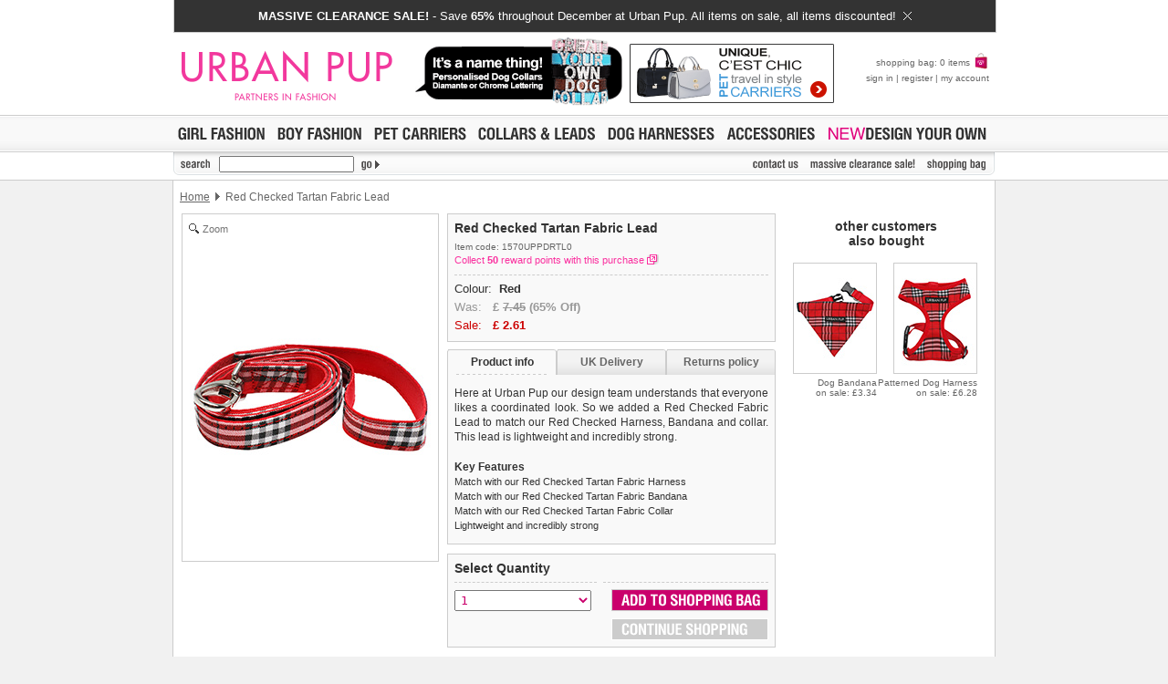

--- FILE ---
content_type: text/html
request_url: https://cdn.lightwidget.com/widgets/b066f3749b8a5a75bc884fac3c91fd1f.html
body_size: 8541
content:
<!doctype html><html lang="en"><head><meta charset="utf-8"><meta name="viewport" content="width=device-width,initial-scale=1"><title>LightWidget - Responsive Widget for Instagram</title><link rel="canonical" href="https://cdn.lightwidget.com/widgets/b066f3749b8a5a75bc884fac3c91fd1f.html"><style data-style="lightwidget">.lightwidget,.lightwidget *{border:0;box-sizing:border-box;line-height:1.5;margin:0;padding:0;-webkit-text-size-adjust:100%;-ms-text-size-adjust:100%;text-size-adjust:100%;vertical-align:baseline}.lightwidget{font-size:var(--lightwidget-font-size)}.lightwidget__tile{list-style:none;padding:var(--lightwidget-padding)}.lightwidget__tile--hidden{display:none}.lightwidget__image-wrapper{display:block;font-size:0;line-height:0}.lightwidget__link{background-color:transparent;cursor:pointer;display:block;position:relative;text-decoration:none}.lightwidget__caption,.lightwidget__reactions{color:var(--lightwidget-text-color);line-height:1.5;overflow:hidden;padding:.1rem}.lightwidget__caption{display:var(--lightwidget-caption)}.lightwidget__reactions{display:none}.lightwidget__image{border:0;height:auto;max-width:100%;width:100%}.lightwidget__posts{display:-webkit-flex;display:flex}.lightwidget__image-wrapper--carousel,.lightwidget__image-wrapper--video{position:relative}.lightwidget__image-wrapper--carousel:before,.lightwidget__image-wrapper--video:before{background:no-repeat 97% 3%/max(5%,1rem) auto;content:"";display:block;height:100%;left:0;opacity:.9;position:absolute;top:0;width:100%;z-index:1}.lightwidget__image-wrapper--carousel:before{background-image:url("data:image/svg+xml;charset=utf-8,%3Csvg xmlns='http://www.w3.org/2000/svg' xml:space='preserve' viewBox='0 0 50 50'%3E%3Cpath fill='%23fff' d='M2 15.1h31a2 2 0 0 1 2 2v31a2 2 0 0 1-2 2H2a2 2 0 0 1-2-2v-31c0-1.1.9-2 2-2'/%3E%3Cpath fill='%23fff' d='M50 32.9V2a2 2 0 0 0-2-2H17a2 2 0 0 0-2 2v.7c0 1.1.9 2 2 2h27.3c.5 0 1 .5 1 1V33c0 1.1.9 2 2 2h.7c1.1-.1 2-1 2-2.1'/%3E%3Cpath fill='%23fff' d='M42.5 40.5v-31a2 2 0 0 0-2-2h-31a2 2 0 0 0-2 2v.8c0 1.1.9 2 2 2h27.3c.6 0 1 .4 1 1v27.3c0 1.1.9 2 2 2h.7c1.1-.1 2-1 2-2.1'/%3E%3C/svg%3E")}.lightwidget__image-wrapper--video:before{background-image:url("data:image/svg+xml;charset=utf-8,%3Csvg xmlns='http://www.w3.org/2000/svg' xml:space='preserve' viewBox='0 0 512 512'%3E%3Cpath fill='%23fff' d='M116 512h280V0H116zm229-256-154 89V167zM492 0h-66v81h86V20c0-11-9-20-20-20M0 20v61h86V0H20C9 0 0 9 0 20m0 91h86v77H0zm0 107h86v76H0zm0 106h86v77H0zm0 107v61c0 11 9 20 20 20h66v-81zm426-213h86v76h-86zm0-107h86v77h-86zm0 320v81h66c11 0 20-9 20-20v-61zm0-107h86v77h-86z'/%3E%3Cpath fill='%23fff' d='M221 219v74l64-37z'/%3E%3C/svg%3E")}.lightwidget__focus{position:relative}.lightwidget__focus:focus{outline:none}.lightwidget__focus:after{box-shadow:inset 0 0 0 .4vw var(--lightwidget-focus-color);content:"";display:none;height:100%;left:0;position:absolute;top:0;width:100%}.lightwidget__focus:focus:after{display:block}.lightwidget__focus:focus:not(:focus-visible):after{display:none}.lightwidget__focus:focus-visible:after{display:block}:root{--lightwidget-font-size:1rem;--lightwidget-padding:1px;--lightwidget-caption:none;--lightwidget-columns:8;--lightwidget-hover-bg-color:rgba(0,0,0,.5);--lightwidget-hover-color:#ffffff;--lightwidget-focus-color:#ffab00;--lightwidget-text-color:#333333}html{line-height:1}body{margin:0}.lightwidget{font-family:-apple-system,system-ui,BlinkMacSystemFont,Arial,Helvetica,Verdana,sans-serif}.lightwidget__posts--grid{-webkit-flex-wrap:wrap;flex-wrap:wrap}.lightwidget__posts--grid .lightwidget__tile{-webkit-flex-basis:calc(100%/var(--lightwidget-columns));flex-basis:calc(100%/var(--lightwidget-columns));max-width:calc(100%/var(--lightwidget-columns))}.lightwidget__posts--hover-show-icon .lightwidget__photo{position:relative}.lightwidget__posts--hover-show-icon .lightwidget__photo:after,.lightwidget__posts--hover-show-icon .lightwidget__photo:before{content:"";height:100%;left:0;line-height:0;opacity:0;position:absolute;top:0;transition:opacity .3s ease;visibility:hidden;width:100%;z-index:2}.lightwidget__posts--hover-show-icon .lightwidget__photo:before{background-color:var(--lightwidget-hover-bg-color)}.lightwidget__posts--hover-show-icon .lightwidget__photo:not(.lightwidget__preloader):after{background-color:var(--lightwidget-hover-color);-webkit-mask:url("data:image/svg+xml;utf8,%0A%3Csvg viewBox='0 0 32 32' xmlns='http://www.w3.org/2000/svg'%3E%3Cpath d='M27.7 26.3l-6-6a10 10 0 10-1.4 1.4l6 6a1 1 0 101.4-1.4zM6 14a8 8 0 1116 0 8 8 0 01-16 0z'/%3E%3C/svg%3E") 50% 50% /20% auto no-repeat}.lightwidget__posts--hover-show-icon .lightwidget-hover .lightwidget__photo:after,.lightwidget__posts--hover-show-icon .lightwidget-hover .lightwidget__photo:before,.lightwidget__posts--hover-show-icon .lightwidget__link:hover .lightwidget__photo:after,.lightwidget__posts--hover-show-icon .lightwidget__link:hover .lightwidget__photo:before{opacity:1;visibility:visible}.lightwidget__posts--image-format-square .lightwidget__image-wrapper{aspect-ratio:1;max-width:100%}.lightwidget__posts--image-format-square .lightwidget__image{height:100%;object-fit:cover}@supports not (aspect-ratio:auto){.lightwidget__posts--image-format-square .lightwidget__image-wrapper{position:relative;width:100%}.lightwidget__posts--image-format-square .lightwidget__image-wrapper:after{content:"";display:block;padding-bottom:100%}.lightwidget__posts--image-format-square .lightwidget__image{position:absolute}}</style></head><body><div class="lightwidget" data-id="b066f3749b8a5a75bc884fac3c91fd1f"><ul class="lightwidget__posts lightwidget__posts--grid lightwidget__posts--hover-show-icon lightwidget__posts--image-format-square"><li class="lightwidget__tile"><a class="lightwidget__link lightwidget__focus" href="https://www.instagram.com/p/CjDtrhRK-0o/" target="_blank" rel="noopener" data-clid="18017932432440655"><figure class="lightwidget__photo"><picture class="lightwidget__image-wrapper lightwidget__image-wrapper--image"><img src="https://scontent-hel3-1.cdninstagram.com/v/t51.29350-15/309058927_461716579326415_8100025759267430749_n.jpg?stp=dst-jpg_e35_tt6&_nc_cat=100&ccb=7-5&_nc_sid=18de74&efg=eyJlZmdfdGFnIjoiRkVFRC5iZXN0X2ltYWdlX3VybGdlbi5DMyJ9&_nc_ohc=1fRxkXmKVX4Q7kNvwFv-s_w&_nc_oc=AdmlT6Ny_fvOkybgUylQQ0f-MJQNeoxA6kSoZI2mAQvqrLUpZ-AQoLRKW-ZCRNOcvc9ESFlhAR-WwEkSd792uOVE&_nc_zt=23&_nc_ht=scontent-hel3-1.cdninstagram.com&edm=AM6HXa8EAAAA&_nc_gid=8xuU1mcUsqRFloEFSOJHtw&oh=00_AfqvQN000AygWcuJe-D00YnxX2nPO04b0-jCHZ16Zl_nSg&oe=697172D6" width="1080" height="1080" alt="Coats at the ready! Who else feels like we’ve skipped autumn and went straight to winter? 🥶 📸..." class="lightwidget__image" sizes="13vw"></picture><div class="lightwidget__reactions"><span class="lightwidget__likes">42</span><span class="lightwidget__comments">3</span></div><figcaption class="lightwidget__caption">Coats at the ready! Who else feels like we’ve skipped autumn and went straight to winter? 🥶 📸...</figcaption></figure></a></li><li class="lightwidget__tile"><a class="lightwidget__link lightwidget__focus" href="https://www.instagram.com/p/ChpnXgFqju3/" target="_blank" rel="noopener" data-clid="17908668233623575"><figure class="lightwidget__photo"><picture class="lightwidget__image-wrapper lightwidget__image-wrapper--image"><img src="https://scontent-hel3-1.cdninstagram.com/v/t51.29350-15/300937581_2357777191029911_2075784477211943802_n.jpg?stp=dst-jpg_e35_tt6&_nc_cat=108&ccb=7-5&_nc_sid=18de74&efg=eyJlZmdfdGFnIjoiRkVFRC5iZXN0X2ltYWdlX3VybGdlbi5DMyJ9&_nc_ohc=Nm3fSFwsngIQ7kNvwG0Q_Qy&_nc_oc=AdnVPTSGM-tQPamW4ZZZ_cMfPbbUoRCgC552QeYmKnahMben4uJm_dGnZ7jkBCd7RHjbx-xJvkRFCUHjEp5fKptW&_nc_zt=23&_nc_ht=scontent-hel3-1.cdninstagram.com&edm=AM6HXa8EAAAA&_nc_gid=8xuU1mcUsqRFloEFSOJHtw&oh=00_Afri33OmG3ccbm4pLD0Uaq2EEyflJb_il3N1fmqfZmWcLw&oe=69717DAE" width="1080" height="1080" alt="Patiently waiting for the weekend! 👀 📸 @weegeorgethepug #urbnapup #pup #puppy #dogharness..." class="lightwidget__image" sizes="13vw"></picture><div class="lightwidget__reactions"><span class="lightwidget__likes">34</span><span class="lightwidget__comments">2</span></div><figcaption class="lightwidget__caption">Patiently waiting for the weekend! 👀 📸 @weegeorgethepug #urbnapup #pup #puppy #dogharness...</figcaption></figure></a></li><li class="lightwidget__tile"><a class="lightwidget__link lightwidget__focus" href="https://www.instagram.com/p/ChUQxAsqIKM/" target="_blank" rel="noopener" data-clid="17905925738630201"><figure class="lightwidget__photo"><picture class="lightwidget__image-wrapper lightwidget__image-wrapper--image"><img src="https://scontent-hel3-1.cdninstagram.com/v/t51.29350-15/299432422_147127177954531_1064388087574197460_n.jpg?stp=dst-jpg_e35_tt6&_nc_cat=111&ccb=7-5&_nc_sid=18de74&efg=eyJlZmdfdGFnIjoiRkVFRC5iZXN0X2ltYWdlX3VybGdlbi5DMyJ9&_nc_ohc=31hLgqWK0WEQ7kNvwGPxlEH&_nc_oc=AdljGl7sJUZ8201Yt-UY0BKjkjtQUnYueyL3N8AgYrvcfwIzfcAD4H2SjiGKLoKDIJjuXwTjVLeVosEwPIBWcZpF&_nc_zt=23&_nc_ht=scontent-hel3-1.cdninstagram.com&edm=AM6HXa8EAAAA&_nc_gid=8xuU1mcUsqRFloEFSOJHtw&oh=00_Afo6Q4S11I9iXCivru3jquDTuF4VoAsEnieRuZY7pim5gA&oe=697199D4" width="1080" height="1080" alt="Coats at the ready - summer showers are here 🌦 @msemiandsallyanne looking extremely smart in..." class="lightwidget__image" sizes="13vw"></picture><div class="lightwidget__reactions"><span class="lightwidget__likes">34</span><span class="lightwidget__comments">1</span></div><figcaption class="lightwidget__caption">Coats at the ready - summer showers are here 🌦 @msemiandsallyanne looking extremely smart in their...</figcaption></figure></a></li><li class="lightwidget__tile"><a class="lightwidget__link lightwidget__focus" href="https://www.instagram.com/p/Ce_Uya_KpUO/" target="_blank" rel="noopener" data-clid="17939628428033331"><figure class="lightwidget__photo"><picture class="lightwidget__image-wrapper lightwidget__image-wrapper--carousel"><img src="https://scontent-hel3-1.cdninstagram.com/v/t51.29350-15/288671887_1002642823727082_6456414906816185152_n.jpg?stp=dst-jpg_e35_tt6&_nc_cat=106&ccb=7-5&_nc_sid=18de74&efg=eyJlZmdfdGFnIjoiQ0FST1VTRUxfSVRFTS5iZXN0X2ltYWdlX3VybGdlbi5DMyJ9&_nc_ohc=ByWfyNgMJ8UQ7kNvwEdUVYe&_nc_oc=AdnLagK9L9Nf6MWPcdmn5ksoRb6RD3a5In0yRqoMdE29pGE3seALPa0HzSqmboq0bOulsodSj3bOzIdWoQhidW3s&_nc_zt=23&_nc_ht=scontent-hel3-1.cdninstagram.com&edm=AM6HXa8EAAAA&_nc_gid=a8a14BSR6nkFiElf3HHq4Q&oh=00_AfpkTsUDNqZd-dG5_YGnYV5iNvpeatG_cLl7ldyiLfQ4NQ&oe=69718405" width="1080" height="1080" alt="A little behind the scenes peep at our shoot today 📸 #urbanpup #pup #puppy #photoshoot #saycheese" class="lightwidget__image" sizes="13vw"></picture><div class="lightwidget__reactions"><span class="lightwidget__likes">55</span><span class="lightwidget__comments">0</span></div><figcaption class="lightwidget__caption">A little behind the scenes peep at our shoot today 📸 #urbanpup #pup #puppy #photoshoot #saycheese</figcaption></figure></a></li><li class="lightwidget__tile"><a class="lightwidget__link lightwidget__focus" href="https://www.instagram.com/p/CeK93ZVqgqp/" target="_blank" rel="noopener" data-clid="17853606932766144"><figure class="lightwidget__photo"><picture class="lightwidget__image-wrapper lightwidget__image-wrapper--image"><img src="https://scontent-hel3-1.cdninstagram.com/v/t51.29350-15/284704553_424594779194368_3274844130358199986_n.jpg?stp=dst-jpg_e35_tt6&_nc_cat=106&ccb=7-5&_nc_sid=18de74&efg=eyJlZmdfdGFnIjoiRkVFRC5iZXN0X2ltYWdlX3VybGdlbi5DMyJ9&_nc_ohc=cfl6sRw5AMwQ7kNvwE7ApgL&_nc_oc=AdkoEI_uFH7rb7HjzuiV-HKNZsQZwzj4z-1e0tFkTb2_ZhfbCan1M3Dia9AcCZookUzIeNptCOM_lGK7SKWS_c3E&_nc_zt=23&_nc_ht=scontent-hel3-1.cdninstagram.com&edm=AM6HXa8EAAAA&_nc_gid=a8a14BSR6nkFiElf3HHq4Q&oh=00_Afo5nTl6Ij410jI-MaH5x-4I8PfJscBxP2UX1jZt2eBt6w&oe=69719DC5" width="1080" height="1080" alt="A little sweetness to start your week 💕 📸 @thea.themaltipoo #urbanpup #pup #puppy #maltipoo..." class="lightwidget__image" sizes="13vw"></picture><div class="lightwidget__reactions"><span class="lightwidget__likes">90</span><span class="lightwidget__comments">5</span></div><figcaption class="lightwidget__caption">A little sweetness to start your week 💕 📸 @thea.themaltipoo #urbanpup #pup #puppy #maltipoo...</figcaption></figure></a></li><li class="lightwidget__tile"><a class="lightwidget__link lightwidget__focus" href="https://www.instagram.com/p/CdVyOwnqXdr/" target="_blank" rel="noopener" data-clid="17960760514679579"><figure class="lightwidget__photo"><picture class="lightwidget__image-wrapper lightwidget__image-wrapper--image"><img src="https://scontent-hel3-1.cdninstagram.com/v/t51.29350-15/280244875_412562463715639_7461860328866529139_n.jpg?stp=dst-jpg_e35_tt6&_nc_cat=109&ccb=7-5&_nc_sid=18de74&efg=eyJlZmdfdGFnIjoiRkVFRC5iZXN0X2ltYWdlX3VybGdlbi5DMyJ9&_nc_ohc=tKisD8ykPicQ7kNvwGSvdIC&_nc_oc=AdlfIkzdETnMmsIuDgHMn0uxGmyb1-02S_e4RM5Hrwzo5tcipEwXc3R4Y0JrUAOSIDYYGlQKlkFvIRViTX-m0uGe&_nc_zt=23&_nc_ht=scontent-hel3-1.cdninstagram.com&edm=AM6HXa8EAAAA&_nc_gid=a8a14BSR6nkFiElf3HHq4Q&oh=00_Afox95BQc5et7dDXyG_RLHLp6RcUfubMFoiX6GEOYQ8cRw&oe=69718933" width="1080" height="1080" alt="Oh my 🥰🥰 so tiny, so fluffy! 📸 @misslilythetoypoodle #urbanpup #pup #puppy #toypoodle..." class="lightwidget__image" sizes="13vw"></picture><div class="lightwidget__reactions"><span class="lightwidget__likes">69</span><span class="lightwidget__comments">3</span></div><figcaption class="lightwidget__caption">Oh my 🥰🥰 so tiny, so fluffy! 📸 @misslilythetoypoodle #urbanpup #pup #puppy #toypoodle...</figcaption></figure></a></li><li class="lightwidget__tile"><a class="lightwidget__link lightwidget__focus" href="https://www.instagram.com/p/CdNaBcnKEbp/" target="_blank" rel="noopener" data-clid="17896675685522031"><figure class="lightwidget__photo"><picture class="lightwidget__image-wrapper lightwidget__image-wrapper--image"><img src="https://scontent-hel3-1.cdninstagram.com/v/t51.29350-15/280119055_568777691185953_1289158804726892538_n.jpg?stp=dst-jpg_e35_tt6&_nc_cat=100&ccb=7-5&_nc_sid=18de74&efg=eyJlZmdfdGFnIjoiRkVFRC5iZXN0X2ltYWdlX3VybGdlbi5DMyJ9&_nc_ohc=uhdxQYR5IJ8Q7kNvwFjekEE&_nc_oc=AdmvDCjGKRwTWQcKq4LxXaCcM7VQPS-JZmzCF4J1XvkqgevfUEfCko_8veGzToAfxrcRsq-iOZcb9Gpve9KxqgaV&_nc_zt=23&_nc_ht=scontent-hel3-1.cdninstagram.com&edm=AM6HXa8EAAAA&_nc_gid=a8a14BSR6nkFiElf3HHq4Q&oh=00_AfptZ_VozHXE-UUj7fTnT6_tqaPVFBTUU21r6gtUa-WjAg&oe=69718283" width="1080" height="1080" alt="Do we hear the weekend calling 🥳🥳 📸 @lennytheapricotcavapoo #urbanpuo #pup #puppy #weekend" class="lightwidget__image" sizes="13vw"></picture><div class="lightwidget__reactions"><span class="lightwidget__likes">57</span><span class="lightwidget__comments">0</span></div><figcaption class="lightwidget__caption">Do we hear the weekend calling 🥳🥳 📸 @lennytheapricotcavapoo #urbanpuo #pup #puppy #weekend</figcaption></figure></a></li><li class="lightwidget__tile"><a class="lightwidget__link lightwidget__focus" href="https://www.instagram.com/p/CcXTA9NKwCh/" target="_blank" rel="noopener" data-clid="18235012174096185"><figure class="lightwidget__photo"><picture class="lightwidget__image-wrapper lightwidget__image-wrapper--image"><img src="https://scontent-hel3-1.cdninstagram.com/v/t51.29350-15/278419293_1606464429739213_4173971906060129569_n.jpg?stp=dst-jpg_e35_tt6&_nc_cat=102&ccb=7-5&_nc_sid=18de74&efg=eyJlZmdfdGFnIjoiRkVFRC5iZXN0X2ltYWdlX3VybGdlbi5DMyJ9&_nc_ohc=EmRe7U9M7JYQ7kNvwGuVvQl&_nc_oc=Adm03N3uNiLphnLgarCI8BrvSTqtWgCukurtSCAX9zpxZOPmrEh9P6oFvuWNjYB9FEzhDl6lmpQAs2roOHZOoFp5&_nc_zt=23&_nc_ht=scontent-hel3-1.cdninstagram.com&edm=AM6HXa8EAAAA&_nc_gid=a8a14BSR6nkFiElf3HHq4Q&oh=00_AfpgA9aohJ20rvh763J4BZ10HXQoJ4YDrN_WsB1RLxJ84A&oe=6971A3CA" width="1080" height="1080" alt="@luella_bear looking super cute 🥰 #urbanpup #pup #puppy #dogsofinstagram" class="lightwidget__image" sizes="13vw"></picture><div class="lightwidget__reactions"><span class="lightwidget__likes">88</span><span class="lightwidget__comments">2</span></div><figcaption class="lightwidget__caption">@luella_bear looking super cute 🥰 #urbanpup #pup #puppy #dogsofinstagram</figcaption></figure></a></li><li class="lightwidget__tile"><a class="lightwidget__link lightwidget__focus" href="https://www.instagram.com/p/CbZ88Gksw4y/" target="_blank" rel="noopener" data-clid="17955138766665002"><figure class="lightwidget__photo"><picture class="lightwidget__image-wrapper lightwidget__image-wrapper--image"><img src="https://scontent-hel3-1.cdninstagram.com/v/t51.29350-15/276977216_665991451394467_2452568606245655994_n.jpg?stp=dst-jpg_e35_tt6&_nc_cat=100&ccb=7-5&_nc_sid=18de74&efg=eyJlZmdfdGFnIjoiRkVFRC5iZXN0X2ltYWdlX3VybGdlbi5DMyJ9&_nc_ohc=DR0oZntC5RgQ7kNvwHrbQyU&_nc_oc=Admh0DbN2pU45KOa0nOsPxhDcfNgm6-V-6K5fSAli2JkrFo4wahRDZMYtYsrBynks-bJdSKNmF68RqDs0or7kWvt&_nc_zt=23&_nc_ht=scontent-hel3-1.cdninstagram.com&edm=AM6HXa8EAAAA&_nc_gid=a8a14BSR6nkFiElf3HHq4Q&oh=00_AfrXO_i17tIau5XlwaX_o4kJR0scSTCgb9lH7KqN5_YlUg&oe=69717C9F" width="1080" height="1080" alt="Spring is in the air 🌸 📸 @heres__bonnie #urbanpup #pup #puppy #springtime" class="lightwidget__image" sizes="13vw"></picture><div class="lightwidget__reactions"><span class="lightwidget__likes">60</span><span class="lightwidget__comments">2</span></div><figcaption class="lightwidget__caption">Spring is in the air 🌸 📸 @heres__bonnie #urbanpup #pup #puppy #springtime</figcaption></figure></a></li><li class="lightwidget__tile"><a class="lightwidget__link lightwidget__focus" href="https://www.instagram.com/p/CbFPLmGM1Zg/" target="_blank" rel="noopener" data-clid="17917652237493547"><figure class="lightwidget__photo"><picture class="lightwidget__image-wrapper lightwidget__image-wrapper--image"><img src="https://scontent-hel3-1.cdninstagram.com/v/t51.29350-15/275807508_487018496352623_1722323300200066010_n.jpg?stp=dst-jpg_e35_tt6&_nc_cat=109&ccb=7-5&_nc_sid=18de74&efg=eyJlZmdfdGFnIjoiRkVFRC5iZXN0X2ltYWdlX3VybGdlbi5DMyJ9&_nc_ohc=kaHIv8Tcit0Q7kNvwEgb2EG&_nc_oc=AdmFU0Q3Y9KpUQGcnSBWZdyHoO0ue89HTP_M8UCYX0zTUG61rI_K1QlgMIb5xHMJgMEEd0pKuzeikJaENa5pKZKD&_nc_zt=23&_nc_ht=scontent-hel3-1.cdninstagram.com&edm=AM6HXa8EAAAA&_nc_gid=a8a14BSR6nkFiElf3HHq4Q&oh=00_Afq6fZWc05c9UCbhun5CINY5yHFQRm20lJadA7csV-AYlA&oe=69719B01" width="1080" height="1080" alt="What a little dream team 💖 📸 @pavlova_chihuahua #urbanpup #pup #puppy #chihuahua..." class="lightwidget__image" sizes="13vw"></picture><div class="lightwidget__reactions"><span class="lightwidget__likes">59</span><span class="lightwidget__comments">3</span></div><figcaption class="lightwidget__caption">What a little dream team 💖 📸 @pavlova_chihuahua #urbanpup #pup #puppy #chihuahua...</figcaption></figure></a></li><li class="lightwidget__tile"><a class="lightwidget__link lightwidget__focus" href="https://www.instagram.com/p/Ca0M2MYsssb/" target="_blank" rel="noopener" data-clid="17953445227711260"><figure class="lightwidget__photo"><picture class="lightwidget__image-wrapper lightwidget__image-wrapper--carousel"><img src="https://scontent-hel3-1.cdninstagram.com/v/t51.29350-15/275313094_369537178321535_4949339733310045897_n.jpg?stp=dst-jpg_e35_tt6&_nc_cat=108&ccb=7-5&_nc_sid=18de74&efg=eyJlZmdfdGFnIjoiQ0FST1VTRUxfSVRFTS5iZXN0X2ltYWdlX3VybGdlbi5DMyJ9&_nc_ohc=-vLuitLtqA8Q7kNvwED2KVO&_nc_oc=AdlmgzNm46ZFW9404lFFduT0FmxtLPqDjVDJoQSjCEFU9bp815VqFTmvwu8yA-Cg8xoyVKSsM40BBT-FWF3aQuMD&_nc_zt=23&_nc_ht=scontent-hel3-1.cdninstagram.com&edm=AM6HXa8EAAAA&_nc_gid=a8a14BSR6nkFiElf3HHq4Q&oh=00_AfoZ37e3975Gr_faJah8tg6gdMqCvqgpKPGkc3d3tf_QCQ&oe=69718D69" width="1080" height="1080" alt="Northern Ireland Team for Crufts Obedience looking mighty fine in their kit! Good luck team we..." class="lightwidget__image" sizes="13vw"></picture><div class="lightwidget__reactions"><span class="lightwidget__likes">66</span><span class="lightwidget__comments">1</span></div><figcaption class="lightwidget__caption">Northern Ireland Team for Crufts Obedience looking mighty fine in their kit! Good luck team we are...</figcaption></figure></a></li><li class="lightwidget__tile"><a class="lightwidget__link lightwidget__focus" href="https://www.instagram.com/p/CaW8AKysxlG/" target="_blank" rel="noopener" data-clid="18083182417289630"><figure class="lightwidget__photo"><picture class="lightwidget__image-wrapper lightwidget__image-wrapper--image"><img src="https://scontent-hel3-1.cdninstagram.com/v/t51.29350-15/274600946_148015300966957_3736010369813327464_n.jpg?stp=dst-jpg_e35_tt6&_nc_cat=107&ccb=7-5&_nc_sid=18de74&efg=eyJlZmdfdGFnIjoiRkVFRC5iZXN0X2ltYWdlX3VybGdlbi5DMyJ9&_nc_ohc=pHu8x-EmNaMQ7kNvwHZcQAI&_nc_oc=Adl6j0bENUwAKVZghi3iLXPuzgb8iC7CvtZt8-0kbcdPDhWY4Ckp1AqbRbNBos8HSNIbKIsCeQAOoeqASeGBkDZ_&_nc_zt=23&_nc_ht=scontent-hel3-1.cdninstagram.com&edm=AM6HXa8EAAAA&_nc_gid=a8a14BSR6nkFiElf3HHq4Q&oh=00_AfoBvZcNcKc3J7hb54tdU4WpiaK1bDsl-1gp88Yt0q173g&oe=697184D7" width="1080" height="1080" alt="That little smile 🐶 📸 @piglet.archer #urbanpup #pup #puppy #pupsmiles" class="lightwidget__image" sizes="13vw"></picture><div class="lightwidget__reactions"><span class="lightwidget__likes">69</span><span class="lightwidget__comments">2</span></div><figcaption class="lightwidget__caption">That little smile 🐶 📸 @piglet.archer #urbanpup #pup #puppy #pupsmiles</figcaption></figure></a></li><li class="lightwidget__tile"><a class="lightwidget__link lightwidget__focus" href="https://www.instagram.com/p/CZwDvCJMS40/" target="_blank" rel="noopener" data-clid="18005543440388126"><figure class="lightwidget__photo"><picture class="lightwidget__image-wrapper lightwidget__image-wrapper--image"><img src="https://scontent-hel3-1.cdninstagram.com/v/t51.29350-15/273493440_840021406864796_315712532112575668_n.jpg?stp=dst-jpg_e35_tt6&_nc_cat=102&ccb=7-5&_nc_sid=18de74&efg=eyJlZmdfdGFnIjoiRkVFRC5iZXN0X2ltYWdlX3VybGdlbi5DMyJ9&_nc_ohc=93y3QMVXY24Q7kNvwFIn-Mw&_nc_oc=AdmG769MofVM0OWl67nOM3wIfWLhx8wLHw7ngXyM7jj7oyhAAk5-eC1XhergQFMm0LD4HpqIt62gQW2v7ISaowaq&_nc_zt=23&_nc_ht=scontent-hel3-1.cdninstagram.com&edm=AM6HXa8EAAAA&_nc_gid=a8a14BSR6nkFiElf3HHq4Q&oh=00_Afp8TK6YfJkyzUQNYth8pt-gWWtl97eeGh460nGaNrR69Q&oe=697180B6" width="1080" height="1080" alt="BOOP on the nose! 📸 @georgiegirl.bark #urbanpup #pup #puppy #boopmynose" class="lightwidget__image" sizes="13vw"></picture><div class="lightwidget__reactions"><span class="lightwidget__likes">70</span><span class="lightwidget__comments">1</span></div><figcaption class="lightwidget__caption">BOOP on the nose! 📸 @georgiegirl.bark #urbanpup #pup #puppy #boopmynose</figcaption></figure></a></li><li class="lightwidget__tile"><a class="lightwidget__link lightwidget__focus" href="https://www.instagram.com/p/CZoiCJqsz2a/" target="_blank" rel="noopener" data-clid="17917568453245461"><figure class="lightwidget__photo"><picture class="lightwidget__image-wrapper lightwidget__image-wrapper--image"><img src="https://scontent-hel3-1.cdninstagram.com/v/t51.29350-15/273423775_5470754226285301_9007260542373422259_n.jpg?stp=dst-jpg_e35_tt6&_nc_cat=104&ccb=7-5&_nc_sid=18de74&efg=eyJlZmdfdGFnIjoiRkVFRC5iZXN0X2ltYWdlX3VybGdlbi5DMyJ9&_nc_ohc=ch9UOhsY3X8Q7kNvwF8IJ-O&_nc_oc=AdlzeBkR-56g7WRyTg8dd7VbE5IzaJY771toLtT_hfCEVxtnSivqKaptYnN1F5oGelJXVVNrw0UU5MzwZ-T0zzto&_nc_zt=23&_nc_ht=scontent-hel3-1.cdninstagram.com&edm=AM6HXa8EAAAA&_nc_gid=a8a14BSR6nkFiElf3HHq4Q&oh=00_AfpTybBBJ8Gho1O9ZJJB5XW22BymL-Zer60EUhoDbTj5rQ&oe=697188CE" width="1080" height="1080" alt="@will.owthewiener serving up@some Sunday cuteness 💕 💕💕 #urbanpup #pup #puppy #wienerpuppy..." class="lightwidget__image" sizes="13vw"></picture><div class="lightwidget__reactions"><span class="lightwidget__likes">93</span><span class="lightwidget__comments">3</span></div><figcaption class="lightwidget__caption">@will.owthewiener serving up@some Sunday cuteness 💕 💕💕 #urbanpup #pup #puppy #wienerpuppy...</figcaption></figure></a></li><li class="lightwidget__tile"><a class="lightwidget__link lightwidget__focus" href="https://www.instagram.com/p/CYtPBZqMzRZ/" target="_blank" rel="noopener" data-clid="17967476239513465"><figure class="lightwidget__photo"><picture class="lightwidget__image-wrapper lightwidget__image-wrapper--image"><img src="https://scontent-hel3-1.cdninstagram.com/v/t51.29350-15/271805606_927019148002086_728709123418972595_n.jpg?stp=dst-jpg_e35_tt6&_nc_cat=104&ccb=7-5&_nc_sid=18de74&efg=eyJlZmdfdGFnIjoiRkVFRC5iZXN0X2ltYWdlX3VybGdlbi5DMyJ9&_nc_ohc=ppMSe9kIl4UQ7kNvwE4-Y9I&_nc_oc=AdnkakpZkUfygpIUviPD__nhYdnB41d2K2AsMyLQLxL8wtjKl3runUmWsdh2gwe4sm_zWyFVLyPtTIZUU3m_AOQ8&_nc_zt=23&_nc_ht=scontent-hel3-1.cdninstagram.com&edm=AM6HXa8EAAAA&_nc_gid=a8a14BSR6nkFiElf3HHq4Q&oh=00_Afo8nFfmcrxtfDKrGWHi4-Yl5bxbXglqN9c2liw4M_Z-Gw&oe=697180E4" width="1080" height="1080" alt="If you can’t look fabulous on National Dress Up Your Pet Day, then when can you 😆 Tag #urbanpup..." class="lightwidget__image" sizes="13vw"></picture><div class="lightwidget__reactions"><span class="lightwidget__likes">97</span><span class="lightwidget__comments">3</span></div><figcaption class="lightwidget__caption">If you can’t look fabulous on National Dress Up Your Pet Day, then when can you 😆 Tag #urbanpup in...</figcaption></figure></a></li><li class="lightwidget__tile"><a class="lightwidget__link lightwidget__focus" href="https://www.instagram.com/p/CYs_4vmMyPZ/" target="_blank" rel="noopener" data-clid="18144447676218956"><figure class="lightwidget__photo"><picture class="lightwidget__image-wrapper lightwidget__image-wrapper--image"><img src="https://scontent-hel3-1.cdninstagram.com/v/t51.29350-15/271929845_423907699423599_8226312038186980195_n.jpg?stp=dst-jpg_e35_tt6&_nc_cat=105&ccb=7-5&_nc_sid=18de74&efg=eyJlZmdfdGFnIjoiRkVFRC5iZXN0X2ltYWdlX3VybGdlbi5DMyJ9&_nc_ohc=f3lEX2p3oGcQ7kNvwFCc6Wy&_nc_oc=AdlSWTovWCDqyLzxRg5QFBHD9cUiEOds8jIxfU2I5lpcupSr3mj_-yHmj2gbEkY4j2wb6mEk73kctUaHgB79k6ZS&_nc_zt=23&_nc_ht=scontent-hel3-1.cdninstagram.com&edm=AM6HXa8EAAAA&_nc_gid=a8a14BSR6nkFiElf3HHq4Q&oh=00_Afqb79gcEVVu3Fq3ZtAPsoDQXZO0LceUnrhG_aUUL14Xjw&oe=69719DF6" width="1080" height="1080" alt="Oh it’s a cold one this morning 🥶 Coats at the ready! Happy Friday team! 🎉 #urbanpup #pup..." class="lightwidget__image" sizes="13vw"></picture><div class="lightwidget__reactions"><span class="lightwidget__likes">74</span><span class="lightwidget__comments">3</span></div><figcaption class="lightwidget__caption">Oh it’s a cold one this morning 🥶 Coats at the ready! Happy Friday team! 🎉 #urbanpup #pup #puppy...</figcaption></figure></a></li></ul></div><script>var widget;!function(){"use strict";function t(e){return t="function"==typeof Symbol&&"symbol"==typeof Symbol.iterator?function(t){return typeof t}:function(t){return t&&"function"==typeof Symbol&&t.constructor===Symbol&&t!==Symbol.prototype?"symbol":typeof t},t(e)}function e(t,e){for(var n=0;n<e.length;n++){var o=e[n];o.enumerable=o.enumerable||!1,o.configurable=!0,"value"in o&&(o.writable=!0),Object.defineProperty(t,r(o.key),o)}}function r(e){var r=function(e){if("object"!=t(e)||!e)return e;var r=e[Symbol.toPrimitive];if(void 0!==r){var n=r.call(e,"string");if("object"!=t(n))return n;throw new TypeError("@@toPrimitive must return a primitive value.")}return String(e)}(e);return"symbol"==t(r)?r:r+""}var n=function(){return t=function t(e){!function(t,e){if(!(t instanceof e))throw new TypeError("Cannot call a class as a function")}(this,t),this.options=e,this.modules=[]},(r=[{key:"registerModule",value:function(t){this.modules.push(t)}},{key:"init",value:function(t){if(!(t instanceof Element))throw new TypeError("Value passed as domElement is not DOM element");this.el=t.querySelector(".lightwidget__posts");var e=this.options.breakpoints.filter((function(t){return!0===t.base})).pop();this._initBaseModules(e)}},{key:"getWidgetId",value:function(){return this.options.widgetId}},{key:"_initBaseModules",value:function(t){var e=this;this.modules=this.modules.map((function(t){return new t(e.el)})),this.modules.forEach((function(r){return r.run(t,e.options)}))}}])&&e(t.prototype,r),Object.defineProperty(t,"prototype",{writable:!1}),t;var t,r}();function o(t){return o="function"==typeof Symbol&&"symbol"==typeof Symbol.iterator?function(t){return typeof t}:function(t){return t&&"function"==typeof Symbol&&t.constructor===Symbol&&t!==Symbol.prototype?"symbol":typeof t},o(t)}function i(t,e){for(var r=0;r<e.length;r++){var n=e[r];n.enumerable=n.enumerable||!1,n.configurable=!0,"value"in n&&(n.writable=!0),Object.defineProperty(t,u(n.key),n)}}function u(t){var e=function(t){if("object"!=o(t)||!t)return t;var e=t[Symbol.toPrimitive];if(void 0!==e){var r=e.call(t,"string");if("object"!=o(r))return r;throw new TypeError("@@toPrimitive must return a primitive value.")}return String(t)}(t);return"symbol"==o(e)?e:e+""}var a=function(){return t=function t(){!function(t,e){if(!(t instanceof e))throw new TypeError("Cannot call a class as a function")}(this,t),this.cssVariablesSupported=this._checkCssVariablesSupport(),!0!==this.cssVariablesSupported&&this._setStylesProperties()},(e=[{key:"run",value:function(){if(!0!==this.cssVariablesSupported){var t=this._extractCssVariables(this.originalStyles);this.styleEl.innerHTML=this._replaceVariables(this.originalStyles,t)}}},{key:"_checkCssVariablesSupport",value:function(){var t=document.createElement("div");return t.style.setProperty("--l","w"),"w"===t.style.getPropertyValue("--l")}},{key:"_setStylesProperties",value:function(){this.styleEl=document.querySelector('style[data-style="lightwidget"]'),this.originalStyles=this.styleEl.innerHTML}},{key:"_extractCssVariables",value:function(t){for(var e=new RegExp(/[{;](--lightwidget-([a-z-]*)):([^;}]+)/g),r=[],n=e.exec(t);null!==n;)r[n[1]]=n[3],n=e.exec(t);return r}},{key:"_replaceVariables",value:function(t,e){for(var r in e)Object.prototype.hasOwnProperty.call(e,r)&&(t=t.split("var(".concat(r,")")).join(e[r]));return t}}])&&i(t.prototype,e),Object.defineProperty(t,"prototype",{writable:!1}),t;var t,e}();function l(t){return l="function"==typeof Symbol&&"symbol"==typeof Symbol.iterator?function(t){return typeof t}:function(t){return t&&"function"==typeof Symbol&&t.constructor===Symbol&&t!==Symbol.prototype?"symbol":typeof t},l(t)}function s(t,e){for(var r=0;r<e.length;r++){var n=e[r];n.enumerable=n.enumerable||!1,n.configurable=!0,"value"in n&&(n.writable=!0),Object.defineProperty(t,c(n.key),n)}}function c(t){var e=function(t){if("object"!=l(t)||!t)return t;var e=t[Symbol.toPrimitive];if(void 0!==e){var r=e.call(t,"string");if("object"!=l(r))return r;throw new TypeError("@@toPrimitive must return a primitive value.")}return String(t)}(t);return"symbol"==l(e)?e:e+""}var f=function(){return t=function t(e){var r=this;!function(t,e){if(!(t instanceof e))throw new TypeError("Cannot call a class as a function")}(this,t),this.el=e.parentElement,this.widgetId=this.el.getAttribute("data-id"),e.addEventListener("lightwidget-load-more",(function(){r._sendPostMessage()}))},(e=[{key:"_sendPostMessage",value:function(){var t={type:"lightwidget_size",widgetId:this.widgetId,size:this.el.offsetHeight};window.parent.postMessage(t,"*")}},{key:"run",value:function(){var t=this;window.addEventListener("resize",(function(){return t._sendPostMessage()}),!1),"https"===window.location.protocol&&window.addEventListener("deviceorientation",(function(){return t._sendPostMessage()}),!1),setInterval((function(){return t._sendPostMessage()}),500)}}])&&s(t.prototype,e),Object.defineProperty(t,"prototype",{writable:!1}),t;var t,e}();function y(t){return y="function"==typeof Symbol&&"symbol"==typeof Symbol.iterator?function(t){return typeof t}:function(t){return t&&"function"==typeof Symbol&&t.constructor===Symbol&&t!==Symbol.prototype?"symbol":typeof t},y(t)}function p(t,e){for(var r=0;r<e.length;r++){var n=e[r];n.enumerable=n.enumerable||!1,n.configurable=!0,"value"in n&&(n.writable=!0),Object.defineProperty(t,b(n.key),n)}}function b(t){var e=function(t){if("object"!=y(t)||!t)return t;var e=t[Symbol.toPrimitive];if(void 0!==e){var r=e.call(t,"string");if("object"!=y(r))return r;throw new TypeError("@@toPrimitive must return a primitive value.")}return String(t)}(t);return"symbol"==y(e)?e:e+""}function v(t){return v="function"==typeof Symbol&&"symbol"==typeof Symbol.iterator?function(t){return typeof t}:function(t){return t&&"function"==typeof Symbol&&t.constructor===Symbol&&t!==Symbol.prototype?"symbol":typeof t},v(t)}function d(t,e){for(var r=0;r<e.length;r++){var n=e[r];n.enumerable=n.enumerable||!1,n.configurable=!0,"value"in n&&(n.writable=!0),Object.defineProperty(t,m(n.key),n)}}function m(t){var e=function(t){if("object"!=v(t)||!t)return t;var e=t[Symbol.toPrimitive];if(void 0!==e){var r=e.call(t,"string");if("object"!=v(r))return r;throw new TypeError("@@toPrimitive must return a primitive value.")}return String(t)}(t);return"symbol"==v(e)?e:e+""}function h(){try{var t=!Boolean.prototype.valueOf.call(Reflect.construct(Boolean,[],(function(){})))}catch(t){}return(h=function(){return!!t})()}function g(){return g="undefined"!=typeof Reflect&&Reflect.get?Reflect.get.bind():function(t,e,r){var n=function(t,e){for(;!{}.hasOwnProperty.call(t,e)&&null!==(t=w(t)););return t}(t,e);if(n){var o=Object.getOwnPropertyDescriptor(n,e);return o.get?o.get.call(arguments.length<3?t:r):o.value}},g.apply(null,arguments)}function w(t){return w=Object.setPrototypeOf?Object.getPrototypeOf.bind():function(t){return t.__proto__||Object.getPrototypeOf(t)},w(t)}function S(t,e){return S=Object.setPrototypeOf?Object.setPrototypeOf.bind():function(t,e){return t.__proto__=e,t},S(t,e)}var P=function(t){function e(t){return function(t,e){if(!(t instanceof e))throw new TypeError("Cannot call a class as a function")}(this,e),function(t,e,r){return e=w(e),function(t,e){if(e&&("object"==v(e)||"function"==typeof e))return e;if(void 0!==e)throw new TypeError("Derived constructors may only return object or undefined");return function(t){if(void 0===t)throw new ReferenceError("this hasn't been initialised - super() hasn't been called");return t}(t)}(t,h()?Reflect.construct(e,r||[],w(t).constructor):e.apply(t,r))}(this,e,[t])}return function(t,e){if("function"!=typeof e&&null!==e)throw new TypeError("Super expression must either be null or a function");t.prototype=Object.create(e&&e.prototype,{constructor:{value:t,writable:!0,configurable:!0}}),Object.defineProperty(t,"prototype",{writable:!1}),e&&S(t,e)}(e,t),r=e,n=[{key:"sendRequest",value:function(t){var r,n,o,i=new XMLHttpRequest,u=(r=e,n=this,"function"==typeof(o=g(w(1&3?r.prototype:r),"sendRequest",n))?function(t){return o.apply(n,t)}:o)([t]);return i.open("GET",u,!0),i.send(null),u}}],n&&d(r.prototype,n),Object.defineProperty(r,"prototype",{writable:!1}),r;var r,n}(function(){return t=function t(e){!function(t,e){if(!(t instanceof e))throw new TypeError("Cannot call a class as a function")}(this,t),this.el=e.parentElement,this.widgetId=this.el.getAttribute("data-id")},(e=[{key:"sendRequest",value:function(t){var e={a:(new Date).getTime(),b:this.widgetId,c:t.dataset.clid,d:"c"},r=Object.keys(e).map((function(t){return"".concat(encodeURIComponent(t),"=").concat(encodeURIComponent(e[t]))})).join("&");return"https://lightwidget.com/widgets/_.gif?".concat(r)}},{key:"run",value:function(){var t=this;this.el.addEventListener("click",(function(e){for(var r=e.target;r!==document;r=r.parentNode)if(r.hasAttribute("data-clid")){t.sendRequest(r);break}}))}}])&&p(t.prototype,e),Object.defineProperty(t,"prototype",{writable:!1}),t;var t,e}());function j(t){return j="function"==typeof Symbol&&"symbol"==typeof Symbol.iterator?function(t){return typeof t}:function(t){return t&&"function"==typeof Symbol&&t.constructor===Symbol&&t!==Symbol.prototype?"symbol":typeof t},j(t)}function _(t,e){for(var r=0;r<e.length;r++){var n=e[r];n.enumerable=n.enumerable||!1,n.configurable=!0,"value"in n&&(n.writable=!0),Object.defineProperty(t,E(n.key),n)}}function E(t){var e=function(t){if("object"!=j(t)||!t)return t;var e=t[Symbol.toPrimitive];if(void 0!==e){var r=e.call(t,"string");if("object"!=j(r))return r;throw new TypeError("@@toPrimitive must return a primitive value.")}return String(t)}(t);return"symbol"==j(e)?e:e+""}var O=function(){return t=function t(e){!function(t,e){if(!(t instanceof e))throw new TypeError("Cannot call a class as a function")}(this,t),this.el=e.parentElement,this.hoverableElements=["A","BUTTON"]},(e=[{key:"run",value:function(){this._addListener("mouseover",this._addHover),this._addListener("focus",this._addHover),this._addListener("mouseout",this._removeHover),this._addListener("blur",this._removeHover)}},{key:"_addListener",value:function(t,e){var r=this;this.el.addEventListener(t,(function(t){for(var n=t.target;n!==document;n=n.parentNode)if(r.hoverableElements.indexOf(n.tagName)>-1){e(n);break}}))}},{key:"_addHover",value:function(t){t.classList.add("lightwidget-hover")}},{key:"_removeHover",value:function(t){t.classList.remove("lightwidget-hover")}}])&&_(t.prototype,e),Object.defineProperty(t,"prototype",{writable:!1}),t;var t,e}();const k=new n({"widgetId":"b066f3749b8a5a75bc884fac3c91fd1f","breakpoints":[{"base":true,"breakpointWidth":4000,"type":"grid","columns":8,"numberOfPhotos":16,"numberOfLoadMorePhotos":10,"hoverEffect":"show_icon","captions":{"show":false,"length":30},"slider":{"speed":4000,"autoplay":true,"navigation":"hidden"},"imageFormat":"square"}]});k.registerModule(a),k.registerModule(f),k.registerModule(P),k.registerModule(O),k.init(document.querySelector(".lightwidget")),widget={}.default}();</script></body></html>